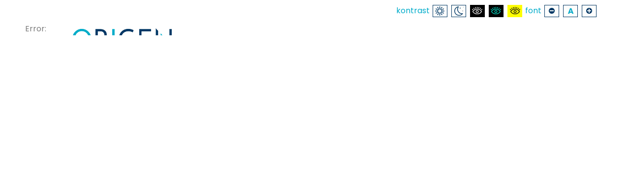

--- FILE ---
content_type: text/html; charset=UTF-8
request_url: https://origen.com.pl/oferta-pracy/?id=NTIzNDRfMF8yNzM2_2
body_size: 2584
content:
<!DOCTYPE html>
<html class="no-js" lang="pl-PL">
<head>
  <meta name="description" content="Origen &#8211; outsourcing pracy zdalnej - Budujemy zdalne zespoły pracowników. Zatrudniamy w systemie home office." />
  <meta charset="utf-8">
  <meta http-equiv="X-UA-Compatible" content="IE=edge">
  <meta name="viewport" content="width=device-width, initial-scale=1.0">
  
	<!-- This site is optimized with the Yoast SEO plugin v15.6.1 - https://yoast.com/wordpress/plugins/seo/ -->
	<title>Oferta pracy - Origen - outsourcing pracy zdalnej</title>
	<meta name="robots" content="index, follow, max-snippet:-1, max-image-preview:large, max-video-preview:-1" />
	<link rel="canonical" href="https://origen.com.pl/oferta-pracy/" />
	<meta property="og:locale" content="pl_PL" />
	<meta property="og:type" content="article" />
	<meta property="og:title" content="Oferta pracy - Origen - outsourcing pracy zdalnej" />
	<meta property="og:url" content="https://origen.com.pl/oferta-pracy/" />
	<meta property="og:site_name" content="Origen - outsourcing pracy zdalnej" />
	<meta name="twitter:card" content="summary_large_image" />
	<script type="application/ld+json" class="yoast-schema-graph">{"@context":"https://schema.org","@graph":[{"@type":"WebSite","@id":"https://origen.com.pl/#website","url":"https://origen.com.pl/","name":"Origen - outsourcing pracy zdalnej","description":"Budujemy zdalne zespo\u0142y pracownik\u00f3w. Zatrudniamy w systemie home office.","potentialAction":[{"@type":"SearchAction","target":"https://origen.com.pl/?s={search_term_string}","query-input":"required name=search_term_string"}],"inLanguage":"pl-PL"},{"@type":"WebPage","@id":"https://origen.com.pl/oferta-pracy/#webpage","url":"https://origen.com.pl/oferta-pracy/","name":"Oferta pracy - Origen - outsourcing pracy zdalnej","isPartOf":{"@id":"https://origen.com.pl/#website"},"datePublished":"2018-09-10T14:44:39+00:00","dateModified":"2018-09-10T14:44:39+00:00","inLanguage":"pl-PL","potentialAction":[{"@type":"ReadAction","target":["https://origen.com.pl/oferta-pracy/"]}]}]}</script>
	<!-- / Yoast SEO plugin. -->


<link rel='dns-prefetch' href='//cdnjs.cloudflare.com' />
<link rel='dns-prefetch' href='//use.fontawesome.com' />
<link rel='dns-prefetch' href='//s.w.org' />
<link rel="alternate" type="application/rss+xml" title="Origen - outsourcing pracy zdalnej &raquo; Kanał z wpisami" href="https://origen.com.pl/feed/" />
<link rel="alternate" type="application/rss+xml" title="Origen - outsourcing pracy zdalnej &raquo; Kanał z komentarzami" href="https://origen.com.pl/comments/feed/" />
<link rel='stylesheet' id='contact-form-7-css'  href='https://origen.com.pl/wp-content/plugins/contact-form-7/includes/css/styles.css?ver=5.3.2' type='text/css' media='all' />
<link rel='stylesheet' id='cookie-consent-style-css'  href='https://origen.com.pl/wp-content/plugins/uk-cookie-consent/assets/css/style.css?ver=5.6.16' type='text/css' media='all' />
<link rel='stylesheet' id='bootstrap-css-css'  href='https://cdnjs.cloudflare.com/ajax/libs/twitter-bootstrap/4.0.0/css/bootstrap.min.css?ver=4.0.0' type='text/css' media='all' />
<link rel='stylesheet' id='main-css-css'  href='https://origen.com.pl/wp-content/themes/origen/style.css' type='text/css' media='all' />
<link rel='stylesheet' id='main-awe-css'  href='https://use.fontawesome.com/releases/v5.3.1/css/all.css' type='text/css' media='all' />
<link rel='stylesheet' id='b4st-css-css'  href='https://origen.com.pl/wp-content/themes/origen/theme/css/b4st.css' type='text/css' media='all' />
<script type='text/javascript' src='https://origen.com.pl/wp-includes/js/jquery/jquery.min.js?ver=3.5.1' id='jquery-core-js'></script>
<script type='text/javascript' src='https://origen.com.pl/wp-includes/js/jquery/jquery-migrate.min.js?ver=3.3.2' id='jquery-migrate-js'></script>
<link rel="https://api.w.org/" href="https://origen.com.pl/wp-json/" /><link rel="alternate" type="application/json" href="https://origen.com.pl/wp-json/wp/v2/pages/65" /><link rel="EditURI" type="application/rsd+xml" title="RSD" href="https://origen.com.pl/xmlrpc.php?rsd" />
<link rel="wlwmanifest" type="application/wlwmanifest+xml" href="https://origen.com.pl/wp-includes/wlwmanifest.xml" /> 
<meta name="generator" content="WordPress 5.6.16" />
<link rel='shortlink' href='https://origen.com.pl/?p=65' />
<link rel="alternate" type="application/json+oembed" href="https://origen.com.pl/wp-json/oembed/1.0/embed?url=https%3A%2F%2Forigen.com.pl%2Foferta-pracy%2F" />
<link rel="alternate" type="text/xml+oembed" href="https://origen.com.pl/wp-json/oembed/1.0/embed?url=https%3A%2F%2Forigen.com.pl%2Foferta-pracy%2F&#038;format=xml" />
<style id="ctcc-css" type="text/css" media="screen">
				#catapult-cookie-bar {
					box-sizing: border-box;
					max-height: 0;
					opacity: 0;
					z-index: 99999;
					overflow: hidden;
					color: #ddd;
					position: fixed;
					left: 0;
					bottom: 0;
					width: 100%;
					background-color: #464646;
				}
				#catapult-cookie-bar a {
					color: #fff;
				}
				#catapult-cookie-bar .x_close span {
					background-color: ;
				}
				button#catapultCookie {
					background:;
					color: ;
					border: 0; padding: 6px 9px; border-radius: 3px;
				}
				#catapult-cookie-bar h3 {
					color: #ddd;
				}
				.has-cookie-bar #catapult-cookie-bar {
					opacity: 1;
					max-height: 999px;
					min-height: 30px;
				}</style><style type="text/css">.recentcomments a{display:inline !important;padding:0 !important;margin:0 !important;}</style>
 <link href="https://fonts.googleapis.com/css?family=Poppins:400,600,700,900&amp;subset=latin-ext" rel="stylesheet">

</head>

<body data-rsssl=1 class="page-template page-template-layouts page-template-oferta-single page-template-layoutsoferta-single-php page page-id-65">
<script async src="https://www.googletagmanager.com/gtag/js?id=UA-130124929-1"></script>
<script>
  window.dataLayer = window.dataLayer || [];
  function gtag(){dataLayer.push(arguments);}
  gtag('js', new Date());
  gtag('config', 'UA-130124929-1');
</script>


  
  <div id="all">

    <section class="kontrast  mt-0 pt-0">
      <div class="container-fluid text-right">
        kontrast 
        <img data-class="dzienny" class="zmien_kontrast" alt="Tryb dzienny" src="https://origen.com.pl/wp-content/themes/origen/img/kontrast/day.jpg">
        <img data-class="nocny" class="zmien_kontrast" alt="Tryb nocny" src="https://origen.com.pl/wp-content/themes/origen/img/kontrast/moon.jpg">
        <img data-class="bw" class="zmien_kontrast" alt="Wysoki kontrast czarno-biały" src="https://origen.com.pl/wp-content/themes/origen/img/kontrast/balck_white.jpg">
        <img data-class="bg" class="zmien_kontrast" alt="Wysoki kontrast czarno-zielony" src="https://origen.com.pl/wp-content/themes/origen/img/kontrast/black_green.jpg">
        <img data-class="by" class="zmien_kontrast" alt="Wysoki kontrast czarno-żółty" src="https://origen.com.pl/wp-content/themes/origen/img/kontrast/yellow_black.jpg">
        font
        <img data-get="minus" class="zmien_font" alt="pomniejsz font" src="https://origen.com.pl/wp-content/themes/origen/img/kontrast/smaller.jpg">
        <img data-get="reset" class="zmien_font" alt="zresetuj wielkość fontu" src="https://origen.com.pl/wp-content/themes/origen/img/kontrast/reset.jpg">
        <img data-get="plus" class="zmien_font" alt="powiększ font" src="https://origen.com.pl/wp-content/themes/origen/img/kontrast/bigger.jpg">
      </div> 
    </section>

  <section class="menu-main mt-0 pt-0">
   

   <div class="nav-menu">
        <div class="col-lg-12">
        <div class="container-fluid">
            <div class="row">
                <div class="col-md-12">
                    <nav class="navbar navbar-dark navbar-expand-lg">
                        <a class="navbar-brand" href="https://origen.com.pl/">
                  <img alt="Origen &#8211; outsourcing pracy zdalnej" src="https://origen.com.pl/wp-content/themes/origen/img/logo.png" class="img-fluid transition-all">
                        </a> 
                        

                        <div class="navbar-collapse hidden-sm hidden-md hidden-lg">
                         <ul id="menu-menu-1" class="navbar-nav ml-auto"><li  id="menu-item-16" class="menu-item menu-item-type-post_type menu-item-object-page nav-item nav-item-16"><a href="https://origen.com.pl/o-nas/" class="nav-link">O nas</a></li>
<li  id="menu-item-170" class="menu-item menu-item-type-post_type menu-item-object-page nav-item nav-item-170"><a href="https://origen.com.pl/oferty-pracy/" class="nav-link">Oferty pracy.</a></li>
<li  id="menu-item-17" class="menu-item menu-item-type-post_type menu-item-object-page nav-item nav-item-17"><a href="https://origen.com.pl/oferta-dla-firm/" class="nav-link">Oferta dla firm</a></li>
<li  id="menu-item-15" class="menu-item menu-item-type-post_type menu-item-object-page nav-item nav-item-15"><a href="https://origen.com.pl/kontakt/" class="nav-link">Kontakt</a></li>
</ul>                        </div>

                        <div class="trigger_menu">
                          <span><i class="fas fa-bars"></i></span>
                        </div>
                        <div class="white_menu">
                          <div class="close">zamknij <i class="fas fa-times"></i></div>
                          <div class="navbar-collapse" id="navbar">
                            <ul id="menu-menu-2" class=""><li  class="menu-item menu-item-type-post_type menu-item-object-page nav-item nav-item-16"><a href="https://origen.com.pl/o-nas/" class="nav-link">O nas</a></li>
<li  class="menu-item menu-item-type-post_type menu-item-object-page nav-item nav-item-170"><a href="https://origen.com.pl/oferty-pracy/" class="nav-link">Oferty pracy.</a></li>
<li  class="menu-item menu-item-type-post_type menu-item-object-page nav-item nav-item-17"><a href="https://origen.com.pl/oferta-dla-firm/" class="nav-link">Oferta dla firm</a></li>
<li  class="menu-item menu-item-type-post_type menu-item-object-page nav-item nav-item-15"><a href="https://origen.com.pl/kontakt/" class="nav-link">Kontakt</a></li>
</ul>
                            
                          </div>

                          
                        </div>
                    </nav>
                </div>
            </div>
           
        </div>
      </div>
    </div>



Error: Cannot create object

--- FILE ---
content_type: text/css
request_url: https://origen.com.pl/wp-content/themes/origen/style.css
body_size: 9153
content:
@import url(theme/css/owl.carousel.min.css);
.kolor1b {
	background-color: #e49b00 !important
}

.kolor2b {
	background-color: #00a7b2 !important
}

.kolor3b {
	background-color: #315ca0 !important
}

.kolor1c {
	color: #e49b00 !important
}

.kolor2c {
	color: #00a7b2 !important
}

.kolor3c {
	color: #315ca0 !important
}

.nice_info,
.hero:before,
.gradient,
.gradient-light,
.title h1:before {
	background-image: -moz-linear-gradient(135deg, #003867 0%, #01acca 100%);
	background-image: -webkit-linear-gradient(135deg, #003867 0%, #01acca 100%);
	background-image: -ms-linear-gradient(135deg, #003867 0%, #01acca 100%);
	background-image: linear-gradient(135deg, #003867 0%, #01acca 100%)
}

.title h1:after {
	background-image: -moz-linear-gradient(135deg, #003867 30%, #01acca 60%);
	background-image: -webkit-linear-gradient(135deg, #003867 30%, #01acca 60%);
	background-image: -ms-linear-gradient(135deg, #003867 30%, #01acca 60%);
	background-image: linear-gradient(135deg, #003867 30%, #01acca 60%)
}

.trigger_menu,
.white_menu,
.white_menu .dropdown-menu,
.single-przyklad,
.single-przyklad h3 span img,
.comm .owl-dot span,
.ikonki .from-left:nth-child(1),
.ikonki .from-left:nth-child(2),
.ikonki .from-left:nth-child(4),
.ikonki .from-left:nth-child(3),
.kompetencje .single,
.wpierajace ul li a,
.filtry .filtr .circle,
.filtry .filtr .circle:before,
.oferty a,
.footer-top .mapka,
.popup-overlay,
.popup-overlay .popup {
	-webkit-transition: all .4s ease-in-out;
	-moz-transition: all .4s ease-in-out;
	-o-transition: all .4s ease-in-out;
	transition: all .4s ease-in-out
}

a {
	text-decoration: none
}

a:hover {
	text-decoration: none
}
.oferty h4 span.main_title {
	color: #003867;
	font-weight: 900;
}
.primary {
	color: #003867
}

.second {
	color: #01acca
}

.centertop {
	position: absolute;
	top: 50%;
	-ms-transform: translateY(-50%);
	-webkit-transform: translateY(-50%);
	transform: translateY(-50%)
}

.smooth-bg {
	background-color: #e5edf3
}

.half-bg {
	background-color: #efefef
}

.black-bg {
	background-color: #003867;
	color: #e5edf3
}

.dark-bg {
	background-color: #01acca;
	color: #e5edf3
}

.light-border {
	border: 5px solid #e5edf3
}

.border40 {
	border-radius: 40px
}

.shadow {
	box-shadow: 0 0 20px #e5edf3
}

.font14 {
	font-size: 14px
}

.font20 {
	font-size: 20px
}

.font24 {
	font-size: 24px
}

.font30 {
	font-size: 30px
}

.font60 {
	font-size: 60px
}

.line-normal {
	line-height: normal
}

.light {
	color: #bac0ce;
	font-weight: 100
}

.padding50 {
	padding: 50px
}

.padding50 {
	padding: 100px
}

.nice_info {
	padding: 5px 10px;
	color: #fff;
	border-radius: 20px
}

.border-alek {
	border: 1px solid #003867;
	padding: 10px 20px;
	border-radius: 30px
}

.padding100 {
	padding: 100px
}

.paddingtop50 {
	padding: 50px 50px 0
}

.pb70 {
	padding-bottom: 70px
}

.mb70 {
	margin-bottom: 70px
}

.smaller {
	font-size: 10px
}

.medium {
	font-size: 14px
}

section {
	padding: 70px 0 0
}

.center-top {
	position: absolute;
	top: 50%;
	transform: translateY(-50%)
}

.center-left {
	position: absolute;
	left: 50%;
	transform: translateX(-50%)
}

.light-bg {
	background-color: #e5edf3;
	width: 100%
}

.bold {
	font-weight: bold
}

#all {
	overflow: hidden;
	padding: 0 4%
}

body {
	font-family: 'Poppins', sans-serif;
	overflow-x: hidden;
	font-size: 16px;
	line-height: 1.7;
	color: #7b7b7b
}

html {
	margin-top: 0px !important
}

h1,
h2,
h3 {
	font-family: 'Rajdhani', sans-serif
}

h2,
.h2 {
	font-size: 45px;
	color: #003867;
	margin-bottom: 70px;
	font-weight: bold
}

h2 span,
.h2 span {
	font-weight: 400;
	color: #7b7b7b
}

h2.bold span,
.h2.bold span {
	font-weight: 500;
	color: #7b7b7b
}

h2 span,
.h2 span {
	display: block;
	margin-top: 15px;
	font-size: 1rem
}

.small,
small {
	color: #01acca;
	font-size: 2rem;
	font-weight: 400
}

.btn-1 {
	background-color: #003867;
	color: #fff;
	padding: 15px 35px;
	text-transform: uppercase;
	font-weight: 600;
	border: 1px solid transparent
}

.glowna {
	display: none;
}

.glowna:nth-child(4),
.glowna:nth-child(2),
.glowna:nth-child(3) {
	display: block;
}

.btn-1.light {
	border: 1px solid #003867;
	background-color: #fff;
	color: #003867
}

.btn-1:hover {
	border: 1px solid #003867;
	background-color: #fff;
	color: #003867
}

.przykladowe h2 {
	font-size: 45px;
    color: #003867;
    margin-bottom: 70px;
    font-weight: bold;
    position: relative;
    z-index: 2;
    text-shadow: 2px 4px 3px #fff;
}

.btn-2 {
	background-color: #01acca;
	color: #003867;
	padding: 15px 35px;
	text-transform: uppercase;
	font-weight: 600;
	border: 1px solid transparent
}

.btn-2.light {
	border: 1px solid #01acca;
	background-color: #fff;
	color: #01acca
}

.btn-2.arrow {
	padding-right: 60px;
	background-image: url(img/arrow_dark.png);
	background-position: center right 20px;
	background-repeat: no-repeat
}

.btn-2:hover {
	border: 1px solid #01acca;
	background-color: #fff;
	color: #01acca
}

header {
	font-size: 24px;
	position: relative
}

header .text-white {
	font-weight: 300
}

header .btn-second {
	display: table
}

header h1 {
	font-size: 70px;
	line-height: 150%;
	font-weight: bold
}

header h1 .smaller {
	font-size: 19px
}

header .item {
	background-size: cover;
	background-position: center;
	background-repeat: no-repeat;
	height: 70vh;
	position: relative
}

header.on .item img {
	margin-right: 100px;
	right: 100px
}

.comm .single-full-comm:nth-child(2n+1) {
	background-color: #f5f5f5;
}

.comm .single-full-comm img {
    border: 10px solid #f5f5f5;
}

.duplicates {
	    font-size: 10px;
    line-height: 11px;
}
.kontrast {
	color: #01acca
}

.kontrast img {
	margin: 10px 2px
}

.kontrast .zmien_kontrast {
	cursor: pointer
}

.menu-main {
	position: relative
}

.menu-main .haslo .btn-1,
.menu-main .haslo .btn-2 {
	margin: 0 30px
}

.menu-main .haslo h1 {
	font-size: 60px;
	color: #fff;
	font-weight: 900;
	margin-bottom: 50px
}

.menu-main .center-top {
	width: 50%
}

.menu-main .single-slide {
	height: 90vh;
	background-image: url(img/main.jpg);
	background-size: contain;
	background-position: right;
	background-repeat: no-repeat;
	position: relative
}

.menu-main .single-slide.other {
	height: auto;
	padding: 20vh 0 50px
}



.menu-main .single-slide.fullik {
	height: auto;
	padding: 20vh 0 150px;
	background-size: cover;
	background-position: center;
	background-repeat: no-repeat;
}

.menu-main .single-slide.fullik.top-pos {
	background-position: top;
}

.menu-main .single-slide.other h2,
.menu-main .single-slide.other h1 {
	position: relative;
	color: #fff;
	    text-shadow: 1px 1px #02acc9;
}

.menu-main .single-slide.other:before {
	background-color: rgba(0, 56, 103, 0.7)
}

.menu-main .single-slide.cien:before {
	content: '';
	width: 100%;
	height: 100%;
	position: absolute;
	background-color: rgba(113, 113, 113, 0.3);
	top: 0;
	left: 0
}

.nav-menu {
	position: absolute;
	top: 0;
	width: 100%;
	z-index: 2;
	left: 0
}

.nav-menu .navbar-dark .navbar-brand {
	background-color: #fff;
	padding: 15px 50px;
	top: -10px;
	position: relative
}

.nav-menu .navbar-dark .navbar-nav li.active .nav-link {
	color: #fff
}

.nav-menu .navbar-dark .navbar-nav .nav-link {
	color: #ffffff;
	margin-left: 50px;
	text-transform: uppercase;
	font-weight: 600;
	letter-spacing: 2px
}

.nav-menu .navbar-dark .navbar-nav .nav-link:hover {
	color: #003867
}

.nav-menu .dark {
	display: none
}

.nav-menu.sticked {
	background-color: #fff;
	box-shadow: 0 0 4px #ddd;
	position: fixed
}

.nav-menu.sticked .navbar-dark {
	padding: 0
}

.nav-menu.sticked .navbar-dark .navbar-brand {
	top: 0px;
	padding: 10px 10px
}

.nav-menu.sticked .navbar-dark .navbar-nav li.active .nav-link {
	color: #003867
}

.nav-menu.sticked .navbar-dark .navbar-nav .nav-link {
	color: #01acca
}

.nav-menu.sticked .navbar-dark .navbar-nav .nav-link:hover {
	color: #003867
}

.nav-menu.sticked .dark {
	display: block
}

.nav-menu.sticked .light {
	display: none
}

.wpcf7-acceptance {
	font-size: 12px;
}

.trigger_menu {
	position: absolute;
	right: 0px;
	top: 50px;
	z-index: 5;
	color: #fff;
	padding-right: 70px;
	cursor: pointer;
	opacity: 1
}

.trigger_menu.on {
	opacity: 0;
	z-index: 1
}

.trigger_menu span {
	position: absolute;
	top: -25px;
	right: 0px;
	background-color: #003867;
	font-size: 15px;
	border-radius: 0%;
	height: 50px;
	text-align: center;
	width: 50px;
	line-height: 50px
}

.trigger_menu span:hover {
	color: #003867;
	background-color: #fff
}

.nav-menu.on {
	overflow-x: unset
}

.white_menu {
	position: fixed;
	background: #fff;
	right: 0;
	top: 30px;
	border-radius: 20px;
	padding: 50px 30px 20px;
	z-index: 4;
	right: -100%;
	width: 100%;
	height: 100%;
	top: 0;
	opacity: 0
}

.white_menu .dropdown-menu {
	position: static;
	border: 0px;
	padding-left: 40px;
	max-height: 0px;
	overflow: hidden;
	display: block
}

.white_menu .dropdown-menu.show {
	max-height: 600px;
	display: unset
}

.white_menu .dropdown-menu .dropdown-item {
	padding: 2px 0px;
	width: auto
}

.white_menu .dropdown-menu li {
	list-style: disc outside none;
	display: list-item
}

.white_menu .dropdown-menu li a:hover {
	font-weight: bold
}

.white_menu.on {
	right: 0%;
	opacity: 1
}

.white_menu .close {
	position: absolute;
	top: 15px;
	right: 15px;
	color: #01acca;
	font-size: 15px
}

.white_menu .close svg {
	font-size: 19px
}

.white_menu ul {
	padding: 0;
	margin: 0
}

.white_menu ul li {
	display: table
}

.white_menu>.navbar-collapse>ul>li a {
	font-size: 15px;
	color: #01acca;
	font-weight: bold;
	text-transform: lowercase;
	position: relative;
	z-index: 2
}

.white_menu>.navbar-collapse>ul>li a:hover {
	font-weight: 500
}

.white_menu>.navbar-collapse>ul>li a:hover:before {
	content: '';
	z-index: -1;
	width: 110%;
	height: 40%;
	position: absolute;
	top: 50%;
	border-radius: 5px;
	left: -5%;
	background-color: #003867
}

.przykladowe {
	position: relative;
	padding-bottom: 50px
}

.przykladowe .to_left {
	margin-left: -8%;
	width: 50%;
	position: absolute;
	bottom: 0
}

.dawcywnika h3 {
	color: #fff;
	bottom: 0px;
	position: absolute;
	width: 100%;
	padding: 30px;
	font-weight: bold;
	font-size: 40px
}

.dawcywnika h3 img {
	float: right;
	position: absolute;
	top: 50%;
	right: 30px;
	transform: translateY(-50%)
}

.dawcywnika .pracownika-single {
	padding-bottom: 60%;
	display: block;
	background-image: url(img/pracownika.jpg);
	background-size: cover;
	position: relative;
	background-position: center
}

.dawcywnika .pracownika-single:hover {
	opacity: 0.9
}

.dawcywnika .pracownika-single.pracodawcy {
	background-image: url(img/pracodawcy.jpg)
}

.social-icon {
	text-align: center;
	width: 100%;
	bottom: -40px;
	position: relative
}

.social-icon .icons {
	margin-top: 10px
}

.social-icon .icons>div {
	display: inline-block;
	background-color: #003867;
	color: #fff;
	padding: 15px;
	border-radius: 100%;
	height: 50px;
	width: 50px;
	position: relative;
	margin: 0 5px
}

.social-icon .icons a {
	color: #fff
}

.przykladowe .row {
	margin-right: -5px;
	margin-left: -5px
}

.przykladowe .col-lg-3 {
	padding-right: 5px;
	padding-left: 5px
}

.single-przyklad {
	background-color: #01acca;
	color: #003867;
    padding: 30px 15px;
	text-align: center;
	height: 100%;
	display: flex;
	align-items: center;
	justify-content: center
}

.single-przyklad:hover {
	background-color: #003867;
	box-shadow: 0 0 10px #ddd;
	color: #01acca
}

.single-przyklad:hover span {
	color: #01acca
}

.single-przyklad:hover span img {
	margin-left: 15px
}

.single-przyklad h3 {
	font-weight: 600;
	font-size: 1.40rem;
}

.single-przyklad h3 span {
	color: #fff;
	display: block;
	font-size: 70%;
	text-transform: uppercase;
	font-size: 50%;
	margin-top: 10px
}

.single-przyklad h3 span img {
	max-width: 40px;
	margin-left: 10px
}

.comm {
	margin-top: -150px;
	padding-bottom: 50px;
	margin-bottom: 50px;
	border-bottom: 1px solid #ddd
}

.comm .owl-dots {
	position: absolute;
	bottom: -10px;
	z-index: 999;
	left: 50%;
	-ms-transform: translateX(-50%);
	-webkit-transform: translateX(-50%);
	transform: translateX(-50%)
}

.comm .owl-dot {
	background-color: #003867;
	border-radius: 10px;
	position: relative;
	font-size: 30px;
	color: #01acca;
	outline: none
}

.comm .owl-dot.active span {
	width: 40px;
	background-color: #003867;
	border-radius: 10px
}

.comm .owl-dot span {
	width: 20px;
	height: 20px;
	margin: 5px;
	background-color: #01acca;
	display: inline-block;
	border-radius: 100%
}

.comm .single-comm {
	background-color: #fff;
	padding: 30px;
	line-height: normal
}

.comm .single-comm h4 {
	color: #003867;
	font-size: 18px
}

.comm .single-comm h4 span {
	display: block;
	margin-top: 10px;
	font-size: 90%;
	color: #cdcdcd
}

.comm .single-comm img {
	border-radius: 100%;
	margin: 30px 0
}

.klienci .light-bg {
	padding: 100px 0 200px
}

.klienci .single-partner {
	padding-bottom: 100%;
	display: block;
	background-size: cover;
	background-position: center
}

.ikonki {
	padding: 50px 0;
	text-align: center
}

.ikonki .single-box {
	border: 6px solid #f7f8fa;
	box-shadow: 0px 0px 1px 1px #dddddd;
	padding: 30px;
	border-radius: 5px;
	height: 100%
}

.ikonki .single-box>img {
	margin-top: -150px
}

.ikonki .single-box span {
	display: block
}

.ikonki .single-box span.light {
	color: #bac0ce;
	font-weight: 100
}

.ikonki h3 {
	font-size: 32px;
	font-weight: bold;
	color: #003867
}

.ikonki.on .from-left:nth-child(1),
.ikonki.on .from-left:nth-child(2),
.ikonki.on .from-left:nth-child(3),
.ikonki.on .from-left:nth-child(4) {
	transform: translateX(0%);
	opacity: 1
}

.ikonki .from-left:nth-child(1),
.ikonki .from-left:nth-child(2) {
	-ms-transform: translateX(-50%);
	-webkit-transform: translateX(-50%);
	transform: translateX(-50%);
	opacity: 0
}

.ikonki .from-left:nth-child(4),
.ikonki .from-left:nth-child(3) {
	transform: translateX(50%);
	opacity: 0
}

.ikonki span {
	font-size: 20px;
	color: #01acca;
	font-weight: bold;
	line-height: 22px
}

.ikonki span p {
	margin-bottom: 0px
}

.ikonki span.font90 {
	font-size: 90%
}

.komentarze {
	padding: 50px 0
}

#slider-comments {
	padding: 50px 0;
	text-align: center;
	font-size: 18px;
	color: #01acca
}

#slider-comments .owl-dots {
	position: absolute;
	bottom: -10px;
	z-index: 999;
	left: 50%;
	-ms-transform: translateX(-50%);
	-webkit-transform: translateX(-50%);
	transform: translateX(-50%);
	width: 100%;
	counter-reset: dots
}

#slider-comments .owl-dot {
	width: 10%;
	height: 15px;
	margin: 0 3%;
	background-color: #003867;
	border-radius: 10px;
	position: relative;
	font-size: 30px;
	color: #01acca;
	outline: none
}

#slider-comments .owl-dot:hover {
	opacity: 0.7
}

#slider-comments .owl-dot:after {
	counter-increment: dots;
	content: "0" counter(dots);
	z-index: 2;
	font-weight: bold;
	top: -15px;
	position: absolute;
	left: 50%;
	-ms-transform: translateX(-50%);
	-webkit-transform: translateX(-50%);
	transform: translateX(-50%)
}

#slider-comments .owl-dot:before {
	width: 0%;
	height: 100%;
	content: '';
	top: 0;
	position: absolute;
	left: 0;
	background-color: #003867;
	border-radius: 10px
}

#slider-comments .owl-dot.active {
	position: relative
}

#slider-comments .owl-dot.active:before {
	width: 100%;
	-webkit-transition: all 5s ease-in-out;
	-moz-transition: all 5s ease-in-out;
	-o-transition: all 5s ease-in-out;
	transition: all 5s ease-in-out
}

#slider-comments .owl-item {
	padding: 0 300px
}

#slider-comments .owl-item span {
	font-weight: bold;
	display: block;
	margin-top: 40px
}

.zarzadzanie h4 {
	word-spacing: 9999px;
	font-size: 22px;
	font-weight: bold;
	margin-bottom: 20px
}

.zarzadzanie h3 {
	font-weight: bold;
	font-size: 30px;
	margin-bottom: 40px
}

.zarzadzanie h3.kolor1 span {
	border-color: #e49b00
}

.zarzadzanie h3.kolor1 span:before {
	background-color: #e49b00
}

.zarzadzanie h3.kolor2 span {
	border-color: #00a7b2
}

.zarzadzanie h3.kolor2 span:before {
	background-color: #00a7b2
}

.zarzadzanie h3.kolor3 span {
	border-color: #315ca0
}

.zarzadzanie h3.kolor3 span:before {
	background-color: #315ca0
}

.zarzadzanie h3 span {
	position: relative;
	border: 2px solid #ddd;
	padding: 5px 20px 5px 60px;
	border-radius: 31px
}

.zarzadzanie h3 span:before {
	content: '';
	width: 40px;
	height: 50px;
	position: absolute;
	background-color: #ddd;
	left: 5px;
	height: calc(100% - 10px);
	top: 5px;
	border-radius: 100%
}

.zarzadzanie .light-bg {
	border-radius: 40px;
	margin-top: -100px;
	z-index: 3;
	position: relative;
	padding: 100px
}

.zarzadzanie .owl-carousel .owl-item img {
	width: auto;
	margin-bottom: 50px
}

.kompetencje .owl-carousel.kolor1 .owl-nav button.owl-next,
.kompetencje .owl-carousel.kolor1 .owl-nav button.owl-prev {
	background-color: #e49b00;
	color: #fff;
	background: #e49b00;
	background: -moz-linear-gradient(top, #e49b00 0%, #fff 100%);
	background: -webkit-linear-gradient(top, #e49b00 0%, #fff 100%);
	background: linear-gradient(to bottom, #e49b00 0%, #fff 100%);
	filter: progid:DXImageTransform.Microsoft.gradient( startColorstr='$kolor1', endColorstr='#ffffff', GradientType=0)
}

.kompetencje .owl-carousel.kolor2 .owl-nav button.owl-next,
.kompetencje .owl-carousel.kolor2 .owl-nav button.owl-prev {
	background-color: #00a7b2;
	color: #fff;
	background: #00a7b2;
	background: -moz-linear-gradient(top, #00a7b2 0%, #fff 100%);
	background: -webkit-linear-gradient(top, #00a7b2 0%, #fff 100%);
	background: linear-gradient(to bottom, #00a7b2 0%, #fff 100%);
	filter: progid:DXImageTransform.Microsoft.gradient( startColorstr='$kolor2', endColorstr='#ffffff', GradientType=0)
}

.kompetencje .owl-carousel.kolor3 .owl-nav button.owl-next,
.kompetencje .owl-carousel.kolor3 .owl-nav button.owl-prev {
	background-color: #315ca0;
	color: #fff;
	background: #315ca0;
	background: -moz-linear-gradient(top, #315ca0 0%, #fff 100%);
	background: -webkit-linear-gradient(top, #315ca0 0%, #fff 100%);
	background: linear-gradient(to bottom, #315ca0 0%, #fff 100%);
	filter: progid:DXImageTransform.Microsoft.gradient( startColorstr='$kolor3', endColorstr='#ffffff', GradientType=0)
}

.kompetencje .owl-carousel .owl-nav button.owl-next,
.kompetencje .owl-carousel .owl-nav button.owl-prev {
	position: absolute;
	top: 50%;
	background-color: #ddd;
	line-height: 0;
	padding: 30px 10px 30px 10px !important;
	border-radius: 0 50px 50px 0;
	transform: translateY(-50%);
	outline: none
}

.kompetencje .owl-carousel .owl-nav button.owl-next span,
.kompetencje .owl-carousel .owl-nav button.owl-prev span {
	font-size: 40px;
	line-height: 0;
	font-weight: bold
}

.kompetencje .owl-carousel .owl-nav button.owl-prev {
	left: -30px;
	padding: 30px 10px 30px 10px !important;
	border-radius: 50px 0px 0px 50px
}

.kompetencje .owl-carousel .owl-nav button.owl-next {
	right: -30px
}

.kompetencje .kompetencja .owl-stage-outer {
	padding: 10px 0px
}

.kompetencje .btn-second {
	display: table;
	margin: 30px auto 0
}

.kompetencje .btn-second:before {
	content: '. . .';
	background-color: transparent;
	bottom: 0;
	left: 100%;
	top: -10px;
	width: 40px;
	font-weight: bold;
	font-size: 26px
}

.kompetencje.extra h3 {
	font-size: 18px;
	padding: 30px 0 30px;
	font-weight: bold
}

.kompetencje.extra h3:before {
	content: ''
}

.kompetencje h3 {
	font-size: 26px;
	line-height: 1;
	font-weight: 600;
	color: #003867;
	padding: 10px 0 30px;
	margin-bottom: 30px;
	position: relative;
	text-transform: uppercase
}

.kompetencje h3.kolor1:before {
	background-color: #e49b00
}

.kompetencje h3.kolor2:before {
	background-color: #00a7b2
}

.kompetencje h3.kolor3:before {
	background-color: #315ca0
}

.kompetencje h3:before {
	content: '';
	width: 70%;
	height: 5px;
	background-color: #e9edf6;
	position: absolute;
	left: 50%;
	border-radius: 0;
	z-index: -1;
	top: 100%;
	transform: translate(-50%, -50%)
}

.kompetencje .col-3 {
	padding-right: 5px;
	padding-left: 5px;
	margin-bottom: 10px
}

.kompetencje .single {
	border: 5px solid #e5edf3;
	border-radius: 40px;
	padding: 30px;
	height: 100%;
	top: 0px;
	z-index: 1
}

.kompetencje .single.carda {
	background-color: #fff;
	color: #000;
	border: 5px solid transparent
}

.kompetencje .single.carda h3 {
	font-size: 30px;
	padding: 30px 0 0px
}

.kompetencje .single.carda h3:before {
	content: none
}

.kompetencje .single:hover {
	background-color: #fff;
	border: 5px solid transparent;
	box-shadow: 0 0 20px #cdcdcd;
	position: relative;
	z-index: 2
}

.wpierajace .dark-bg {
	width: 100%;
	overflow: hidden
}

.wpierajace .czas_szkol {
	font-size: 12px;
	background-color: #e9edf6;
	padding: 5px;
	font-weight: bold
}

.wpierajace .czas_szkol i {
	margin-right: 10px
}

.wpierajace .nav-tabs {
	border-bottom: 0px solid #dee2e6;
	width: 100%
}

.wpierajace .nav-tabs li:nth-child(1) {
	overflow: hidden
}

.wpierajace .nav-tabs li:nth-last-child(1) {
	overflow: hidden
}

.wpierajace .tab-content img {
	border-radius: 40px
}

.wpierajace .tab-content.border40 {
	border-radius: 0 40px 40px 40px
}

.wpierajace.oferta .btn-first {
	padding: 10px 15px;
	border-radius: 5px;
	display: table
}

.wpierajace.oferta .tab-content .tab-pane {
	padding: 25px 0;
	background-color: transparent !important
}

.wpierajace.oferta .tab-content .kolor1 {
	background-color: #e49b00
}

.wpierajace.oferta .tab-content .kolor2 {
	background-color: #00a7b2
}

.wpierajace.oferta .tab-content .kolor3 {
	background-color: #315ca0
}

.wpierajace.oferta .tab-content.border40 {
	border-radius: 0 0 40px 40px
}

.wpierajace.oferta .filtry h6 {
	font-weight: bold;
	text-transform: uppercase;
	color: #000000;
	margin-bottom: 15px
}

.wpierajace.oferta .tagi-szkolenia span {
	margin-right: 10px;
	background-color: #003867;
	color: #fff;
	padding: 5px 15px;
	font-size: 12px
}

.wpierajace.oferta .tagi-szkolenia span.rodzaj {
	background-color: #ffffff;
	color: #003867
}

.wpierajace.oferta .tagi-szkolenia span.miasto {
	background-color: #01acca;
	color: #ffffff
}

.wpierajace.oferta .single {
	border: 2px solid #000000;
	padding: 30px;
	margin-bottom: 15px;
	background-color: #ffffff;
	border-radius: 0px
}

.wpierajace.oferta .single h3 a {
	color: #000;
	font-weight: bold
}

.wpierajace.oferta ul li {
	float: left;
	width: 33.3333%
}

.wpierajace.oferta ul li a {
	background-color: #01acca;
	color: #e5edf3
}

.wpierajace.oferta ul li a:hover {
	background-color: #cdcdcd;
	color: #01acca
}

.wpierajace.oferta ul li.active.kolor1 a {
	background-color: #e49b00;
	color: #fff
}

.wpierajace.oferta ul li.active.kolor2 a {
	background-color: #00a7b2;
	color: #fff
}

.wpierajace.oferta ul li.active.kolor3 a {
	background-color: #315ca0;
	color: #fff
}

.wpierajace.oferta ul li.active a {
	background-color: #01acca;
	color: #e5edf3
}

.wpierajace ul li {
	
}

.wpierajace ul li.active a {
	background-color: #e5edf3;
	color: #01acca
}

.wpierajace ul li a {
	padding: 20px 10px;
	font-size: 24px;
	float: left;
	width: 100%;
	text-align: center;
	background-color: #01acca;
	color: #e5edf3;
	font-weight: bold;
	ont-weight: bold;
	border-right: 2px solid #fff
}

.wpierajace ul li a:hover,
.wpierajace ul li a .active {
	background-color: #e5edf3;
	color: #01acca
}

.oferta-single {
	padding-bottom: 50px
}

.oferta-single .data {
	background-color: #003867;
	color: #fff;
	padding: 2px 20px;
	border-radius: 10px
}

.oferta-single .podsumowanie {
	background-color: #e5edf3;
	padding: 30px;
	border-radius: 10px
}

.oferta-single .podsumowanie .btn-2 {
	width: 100%
}

.oferta-single .opis strong {
	font-size: 20px;
	color: #003867
}

.oferta-single h1 span {
	display: block
}

.wdacie {
	display: none !important
}

.filtry .single-filtr {
	background-color: #fff;
	padding: 30px;
	box-shadow: 0 0 5px #dddddd;
	float: left;
	width: 100%;
	margin-bottom: 15px
}

.filtry input[type="date"] {
	margin-bottom: 15px;
	width: 100%;
	padding: 10px;
	background-color: #e5edf3;
	border: 0px
}

.filtry input[type="date"].start-date {
	margin-bottom: 15px
}

.filtry .filtr {
	cursor: pointer;
	background-color: #fff;
	padding: 5px;
	border-radius: 20px;
	margin-bottom: 5px;
	font-size: 14px
}

.filtry .filtr.on .circle {
	border: 2px solid #003867
}

.filtry .filtr.on .circle:before {
	background-color: #003867;
	left: 50%
}

.filtry .filtr .circle {
	width: 50px;
	height: 25px;
	display: inline-block;
	border-radius: 25px;
	border: 2px solid #cdcdcd;
	position: relative;
	overflow: hidden;
	float: left;
	margin-right: 10px
}

.filtry .filtr .circle:before {
	content: '';
	width: 50%;
	height: 100%;
	border-radius: 25px;
	background-color: #cdcdcd;
	left: 0;
	top: 0;
	position: absolute
}

.liczby .from-left {
	line-height: 1.2
}

.liczby a {
	padding: 30px 100px;
	font-size: 26px;
	margin: 0 20px
}

.liczby h3 {
	    font-size: 30px;
	color: #003867;
	font-weight: bold
}

span.wpcf7-not-valid-tip {
    color: #f00;
    font-size: 10px;
    font-weight: normal;
    display: table;
    width: 100%;
}

.liczby span {
	color: #01acca
}

.liczby .single {
	border-radius: 40px;
	padding: 30px;
	height: 100%
}

.opinie {
	line-height: 1.5
}

.opinie a {
	padding: 30px 100px;
	font-size: 26px;
	margin: 0 20px
}

.opinie h3 {
	font-size: 100px;
	color: #003867;
	font-weight: bold
}

.opinie h3 span {
	color: #e5edf3
}

.opinie .photo-comment {
	padding-bottom: 100%;
	border-radius: 100%;
	display: block;
	background-size: cover;
	background-position: center
}

.opinie .single .show_movie {
	position: relative;
	cursor: pointer;
	background-color: #fff;
	box-shadow: 0 0 10px #ddd;
	padding: 10px;
	text-align: center;
	border-radius: 15px
}

.opinie .single .show_movie:hover {
	box-shadow: 0 0 5px #ddd
}

.opinie .single .show_movie i {
	position: static
}

.opinie .movie {
	display: none;
	background-color: #fff;
	padding: 20px;
	box-shadow: 0 0 20px #ddd
}

.opinie .movie i {
	float: right;
	font-size: 40px;
	cursor: pointer
}

.opinie .movie.on {
	position: fixed;
	top: 50%;
	left: 50%;
	transform: translate(-50%, -50%);
	z-index: 9999;
	display: block
}

.opinie .single {
	border: 5px solid #e5edf3;
	border-radius: 40px 40px 40px 0;
	padding: 50px;
	font-style: italic;
	position: relative
}

.opinie .single i {
	position: absolute;
	z-index: 2;
	top: calc(100% - 5px);
	left: 0
}

.oferty .logo-firmy {
	    padding-bottom: 40%;
    background-size: 80%;
    width: 60%;
    background-position: center;
    background-repeat: no-repeat;
    left: 20%;
    top: -50px;
    position: relative;
    background-color: #fff;
    box-shadow: 0 0 20px #e5edf3;
}

.oferty .single-oferta {
	background-color: #e5edf3;
	float: left;
	width: 100%;
	height: 100%;
}
.single-oferta {
	cursor: pointer;
}
.oferty .single-oferta:hover {
	box-shadow: 0 0 20px #e5edf3
}

.oferty .single-oferta:hover .logo-firmy {
	box-shadow: 0 0 20px #e5edf3
}

.oferty .offer {
	margin-bottom: 70px
}

.oferty .details {
	padding: 0 20px 20px;
	color: #01acca;
	font-weight: 600;
	text-transform: uppercase
}

.oferty a {
	color: #003867;
	padding-right: 100px;
	background-image: url(img/arrow_double_dark.png);
	background-position: right 20px center;
	background-repeat: no-repeat
}

.oferty a:hover {
	background-position: right 0px center
}

.oferty h4 {
	padding: 20px 0;
	font-weight: bold;
	color: #003867;
	border-bottom: 1px solid #ddd;
	margin: 0 0px 20px;
	text-transform: initial
}

.oferty h4 span {
	font-size: 70%;
	color: #01acca;
	font-weight: 600;
	display: block;
	text-transform: uppercase
}

.aktualnosci {
	position: relative;
	padding-bottom: 120px
}

.aktualnosci.blog:before {
	content: none
}

.aktualnosci:before {
	content: '';
	background-color: #01acca;
	height: 50%;
	width: 100%;
	top: 25%;
	position: absolute;
	z-index: -1
}

.aktualnosci .padding20 {
	padding: 20px
}

.aktualnosci .owl-carousel .owl-nav button {
	position: absolute;
	z-index: 2;
	font-size: 40px;
	color: #fff;
	display: block;
	line-height: 0;
	outline: none
}

.aktualnosci .owl-carousel .owl-nav button.owl-next {
	right: -140px;
	top: calc( 50% - 50px);
	text-shadow: 2px 2px #003867
}

.aktualnosci .owl-carousel .owl-nav button.owl-prev {
	right: -120px;
	top: calc( 54% - 50px)
}

.aktualnosci .single-photo {
	padding-bottom: 80%;
	border-radius: 40px;
	margin-bottom: -30px;
	background-size: cover;
	position: relative;
	z-index: 2
}

.aktualnosci .single {
	background-color: #fff;
	border: 5px solid #e5edf3;
	border-radius: 40px
}

.termin-opcje {
	background-color: #c51321;
	color: #fff;
	height: 100%
}

.termin-opcje li {
	display: inline-block;
	margin: 1% 0;
	padding: 10px;
	width: 100%;
	color: #fff;
	font-weight: bold
}

.termin-opcje h2 {
	color: #fff
}

#terminy_slider .owl-stage-outer {
	padding: 25px 0
}

#terminy_slider .single-termin:hover {
	background-color: #fff;
	box-shadow: 0 0 20px #cdcdcd;
	position: relative;
	top: -20px;
	padding: 20px 0;
	margin-bottom: -40px;
	border-radius: 40px
}

.terminy h3 {
	height: 60px
}

.terminy .single-termin ul {
	list-style-type: none;
	width: 80%;
	margin: 0 auto
}

.terminy .single-termin ul li {
	border-bottom: 1px solid #e5edf3;
	padding: 5px 0;
	font-weight: 300
}

.terminy .single-termin:hover,
.terminy.polecany {
	background-color: #fff;
	box-shadow: 0 0 20px #cdcdcd;
	position: relative;
	top: -50px;
	padding: 50px 0;
	margin-bottom: -100px;
	border-radius: 40px
}

.terminy .single-termin:hover .btn-first,
.terminy.polecany .btn-first {
	box-shadow: 0 0 20px #cdcdcd
}

.terminy .btn-first {
	display: table;
	line-height: normal;
	padding: 10px 20px;
	margin: 15px auto;
	text-align: center
}

.fast-contact .btn-third {
	position: relative;
	z-index: 2
}

.contact {
	color: #003867;
	background-image: url(img/map_kontakt.png);
	background-repeat: no-repeat;
	background-position: top right
}

.contact input,
.contact textarea {
	border: 0px;
	margin-bottom: 0px;
	padding: 5px;
	width: 100%;
	margin-top: 0px;
	border-bottom: 1px solid #e5edf3;
	text-transform: uppercase;
	background-color: transparent
}

.contact i {
	color: #01acca;
	font-size: 30px;
	margin-top: -10px
}

.contact .mapa iframe {
	width: 100%
}

.contact .wpcf7-form .btn-primary {
	display: block;
    width: 100%;
    font-weight: bold;
    padding: 20px 0;
    color: #ffffff;
    border: none;
    background-color: #01acca;
}

.wpcf7-acceptance input {
	width: 15px;
    height: 15px;
    margin: 0 10px 10px 0px;
}

.program .single h4 {
	font-weight: bold;
	color: #003867
}

.footer-top {
	padding-top: 50px
}

.footer-top input[type="submit"] {
	float: right;
	margin-bottom: 50px
}

.footer-top h4 span {
	display: block;
	margin-top: 40px;
	font-weight: 400;
	font-size: 80%
}

.footer-top .mapka {
	float: right
}

.footer-top .form-control {
	padding: 15px;
	border-radius: 0;
	max-height: 120px;
	border: 0;
	border-bottom: 1px solid #01acca
}

.footer-top .message-klik {
	display: none;
	margin: 50px 0
}

.footer-top .message-klik.on {
	display: block
}

.footer-top h2 {
	margin: 0;
	margin-bottom: 20px
}

.footer-top .country-menu {
	list-style-type: none;
	margin: 0;
	padding: 0
}

.footer-top .country-menu li {
	display: inline-block;
	color: #01acca;
	font-size: 20px;
	font-weight: bold;
	position: relative;
	margin: 0px 40px;
	cursor: pointer
}

.footer-top .country-menu li:hover,
.footer-top .country-menu li.on {
	font-weight: 500
}

.footer-top .country-menu li:hover:before,
.footer-top .country-menu li.on:before {
	content: '';
	z-index: -1;
	width: 110%;
	height: 40%;
	position: absolute;
	top: 50%;
	border-radius: 5px;
	left: -5%;
	background-color: #003867
}

#gwarant .btn-first {
	margin: 0 auto;
	display: table;
	right: unset;
	text-transform: unset;
	box-shadow: 5px 5px 15px 5px rgba(0, 0, 0, 0.1);
	margin-bottom: -80px
}

#program {
	position: relative;
	font-size: 120%
}

#program .footerman {
	display: block;
	position: absolute;
	bottom: 0;
	right: 0
}

#program .medium {
	display: block
}

#program .btn-first {
	box-shadow: 5px 5px 15px 5px rgba(0, 0, 0, 0.1);
	font-size: initial
}

main {
	line-height: 2
}

footer {
	padding: 50px 0;
	background-color: #003867;
	color: #7d94a6
}

footer .icon_send {
	position: relative
}

footer .icon_send:hover {
	color: #fff
}

footer .icon_send:hover:before {
	color: #fff
}

footer .icon_send:before {
	content: "\f1d8";
	font-family: 'FontAwesome';
	position: absolute;
	right: 10px;
	z-index: 2;
	top: 0px
}

footer input[type="submit"].btn-primary {
	color: #7d94a6;
	width: 30%;
	padding: 10px 36px 10px 10px;
	position: relative
}

footer input[type="submit"].btn-primary:hover {
	color: #fff
}

footer input[type="submit"].btn-primary:hover:before {
	color: #fff
}

footer .ajax-loader {
	display: none !important
}

footer .form-control {
	padding: 10px;
	border-radius: 0;
	max-height: 120px;
	background-color: transparent;
	border: none;
	width: 70%;
	float: left;
	color: #fff;
	outline: none
}

footer .form-control:focus {
	background: none;
	outline: none;
	color: #7d94a6
}

footer .border-foot {
	padding: 10px;
	border: 1px solid #7d94a6
}

footer h6 {
	color: #fff;
	font-weight: 600;
	margin: 20px 0px 10px
}

footer .krecha {
	padding-top: 30px;
	border-top: 1px solid #7d94a6
}

footer ul {
	margin: 0;
	padding: 0;
	list-style-type: none
}

footer ul a {
	width: 100%;
	float: left;
	padding: 10px 0;
	border-bottom: 1px solid #7d94a6
}

footer ul a img {
	height: 30px
}

footer a {
	color: #cdcdcd
}

footer a:hover {
	color: #ddd
}

footer .icona a {
	color: #7d94a6;
	margin-left: 20px;
	font-size: 30px
}

footer .icona a:hover {
	color: #7d94a6
}

.strategia .single-strat {
	padding: 0 15px
}

.strategia .owl-dots {
	counter-reset: dots;
	position: absolute;
	top: 15%;
	left: 50.3333%;
	transform: translateX(-50%)
}

.strategia .owl-dots .owl-dot:nth-last-child(1):before {
	font-size: 26px;
	content: "/" counter(dots)
}

.strategia .owl-dots .owl-dot.active:before {
	font-size: 26px;
	content: counter(dots) " "
}

.strategia .owl-dots .owl-dot:before {
	counter-increment: dots;
	content: counter(dots) "";
	font-size: 0px;
	color: #01acca
}

.strategia .owl-nav {
	width: 122px;
	position: absolute;
	top: 15%;
	left: 58.3333%;
	transform: translateX(-50%)
}

.strategia .owl-nav button span {
	width: 60px;
	height: 60px;
	background-color: #e5edf3;
	color: #003867;
	display: block;
	line-height: 60px;
	font-size: 30px;
	margin-left: 1px
}

.strategia .owl-stage-outer {
	padding-bottom: 150px
}

.strategia .padding100 {
	padding: 150px 200px 100px 150px
}

.strategia h4 {
	font-weight: bold;
	margin-bottom: 50px
}

.strategia .owl-item img {
	width: unset
}

.strategia .imgbot {
	position: absolute;
	bottom: -150px;
	left: -100px;
	width: 60%
}

.hero {
	padding: 150px 0 50px;
	background-color: #f2f2f2;
	color: #01acca;
	background-image: url(img/head.jpg);
	background-size: cover;
	background-position: center center;
	position: relative
}

.hero:after {
	content: '';
	position: absolute;
	width: 800px;
	height: 700px;
	bottom: -323px;
	left: 83%;
	background-color: #ececec;
	z-index: -1;
	border-radius: 316px 421px 63px 650px;
	transform: rotate(-53deg) translateX(-50%)
}

.hero:before {
	content: '';
	width: 100%;
	height: 100%;
	position: absolute;
	opacity: 0.5;
	top: 0
}

.hero.paddingtb200 {
	padding: 200px 0;
	position: relative
}

.hero.paddingtb200:before {
	width: 100%;
	height: 100%;
	content: '';
	top: 0;
	position: absolute;
	left: 0;
	background-color: #000;
	opacity: 0.4
}

.hero.single {
	padding: 250px 0 50px;
	position: relative
}

.hero.single:before {
	width: 100%;
	height: 100%;
	content: '';
	top: 0;
	position: absolute;
	left: 0;
	background-color: #e5edf3;
	border-radius: 10px;
	opacity: 0.7
}

.hero h1 {
	font-weight: bold;
	position: relative;
	z-index: 1
}

.form-control {
	padding: 15px;
	border-radius: 0;
	max-height: 120px
}

.cvbox {
	padding: 30px;
	background-color: #eaeaea;
	margin-bottom: 20px
}

.wpcf7-form label {
	width: 100%
}

.wpcf7-form .btn-primary {
	padding: 15px 40px;
	text-transform: uppercase
}

a {
	text-decoration: none
}

iframe {
	max-width: 100%
}

.btn-primary {
	background-color: #003867;
	font-weight: 500;
	padding: 0.6rem 2rem;
	border: 0
}

.btn-primary:hover {
	background-color: #01acca
}

#wpadminbar {
	top: unset;
	bottom: 0;
	opacity: 0.1
}

#wpadminbar:hover {
	opacity: 1
}

body .fixed-top {
	position: fixed
}

.tagline {
	font-size: 35px;
	font-weight: 200;
	margin-bottom: 0
}

.popup-overlay {
	position: fixed;
	background-color: rgba(197, 19, 33, 0.5);
	width: 100%;
	height: 0%;
	border-radius: 100%;
	top: 50%;
	left: 50%;
	z-index: 9999;
	transform: translate(-50%, -50%);
	overflow: hidden
}

.popup-overlay.on {
	width: 100%;
	height: 100%;
	transform: translate(-50%, -50%);
	border-radius: 0%
}

.popup-overlay.on .popup {
	top: 50%
}

.popup-overlay .popup {
	position: fixed;
	background-color: #fff;
	width: 50%;
	height: 50%;
	top: -150%;
	left: 50%;
	transform: translate(-50%, -50%);
	padding: 50px;
	border-radius: 30px;
	box-shadow: 0 0 10px 3px rgba(197, 19, 33, 0.5)
}

.popup-overlay .popup.on {
	top: 50%
}

.popup-overlay .popup .pop-up-close {
	position: absolute;
	top: -60px;
	right: -50px;
	color: #fff;
	font-size: 40px;
	cursor: pointer
}

.popup-overlay .popup h3 {
	font-weight: bold;
	border-bottom: 1px solid #003867;
	padding-bottom: 15px
}

header.page-single {
	height: 50vh
}

header.page-single h1 {
	font-weight: 900;
	background-color: transparent;
	color: #ffffff;
	font-size: 70px;
	text-transform: uppercase
}

h1.page-title {
	font-size: 5.5rem;
	padding: 50px;
	line-height: 86px;
	margin: 0;
	color: #fff
}

.bottom-absolute {
	position: absolute;
	bottom: -30px;
	width: 100%
}

.transition-all {
	-webkit-transition: all .4s ease-in-out;
	-moz-transition: all .4s ease-in-out;
	-o-transition: all .4s ease-in-out;
	transition: all .4s ease-in-out
}

.transition-all-slow {
	-webkit-transition: all 1.4s ease-in-out;
	-moz-transition: all 1.4s ease-in-out;
	-o-transition: all 1.4s ease-in-out;
	transition: all 1.4s ease-in-out
}

.sticked .navbar-brand img {
	max-height: 25px
}

.section-title {
	text-align: center;
	margin-bottom: 3rem
}

.section {
	padding: 150px 0
}

.card.pricing .card-head {
	text-align: center;
	padding: 20px 0 20px
}

.list-group-item {
	padding: 0;
	margin: 0;
	border: 0;
	background: transparent
}

.list-group-item a {
	padding: 1.75rem 1.25rem;
	border-bottom: 1px solid #e7e7e7;
	background: transparent;
	color: #000;
	display: block;
	text-decoration: none
}

.list-group-item a>span {
	display: block;
	font-size: 12px
}

.list-group-item a:hover {
	background-color: #ffffff
}

.white {
	background: #fff;
	padding: 100px 0 0px
}

.skroty {
	width: 100%;
	float: left
}

.new {
	position: absolute;
	top: -7px;
	left: -20px;
	background-color: #000;
	background-color: #e13040;
	padding: 5px 10px;
	transform: rotate(-25deg);
	border-radius: 5px;
	color: #fff
}

.main-image {
	padding: 150px;
	background-size: cover;
	background-position: center center
}

.nav-menu .navbar-expand-lg ul .dropdown-menu {
	border: 0px;
	padding: 0px 0;
	margin: 0;
	border-radius: 0
}

.nav-menu .navbar-expand-lg ul .dropdown-item {
	padding: 10px 15px;
	border-bottom: 1px solid #f3f3f3
}

.nav-menu .navbar-expand-lg ul .dropdown-item:hover {
	background-color: #003867;
	color: #fff;
	border-bottom: 1px solid #003867
}

.nav-menu .navbar-expand-lg ul>li.dropdown-menu {
	display: block;
	position: relative !important
}

.nav-menu .navbar-expand-lg ul>li.dropdown-menu ul.dropdown-menu {
	left: 100%;
	top: 0;
	background-color: #f2f2f2
}

.nav-menu .navbar-expand-lg ul>li.dropdown-menu ul.dropdown-menu .dropdown-item {
	padding: 10px 15px;
	border-bottom: 1px solid #fff;
	background-color: #f2f2f2
}

.nav-menu .navbar-expand-lg ul>li.dropdown-menu ul.dropdown-menu .dropdown-item:hover {
	background-color: #003867;
	color: #fff;
	border-bottom: 1px solid #003867
}

.nav-menu .navbar-expand-lg ul .dropdown:hover>.dropdown-menu {
	display: block
}

.title h1 {
	position: relative;
	color: #8c00ad;
	text-shadow: 1px 1px #ffffff87;
	font-size: 90px
}

.title h1:before {
	content: '';
	position: absolute;
	width: 100px;
	height: 80px;
	bottom: -35px;
	left: 45%;
	background-color: #981c8e;
	z-index: -1;
	border-radius: 64px 136px 81px 150px;
	transform: rotate(5deg) translateX(-50%)
}

.title h1:after {
	content: '';
	position: absolute;
	width: 57px;
	height: 52px;
	bottom: 30px;
	left: 55%;
	background-color: #981c8e;
	z-index: -1;
	border-radius: 64px 136px 81px 150px;
	transform: rotate(-45deg) translateX(-50%)
}


@media (max-width: 1366px) {
	.btn-1,
	.btn-2 {
		display: block;
	}

	.menu-main .haslo h1 {
    	font-size: 45px;
	}

	.dawcywnika h3 {
	    font-size: 30px;
	}

	h2, .h2 {
    	font-size: 35px;
	}

	.liczby h3 {
    	font-size: 24px;
	}

	.przykladowe h2 {
    	font-size: 35px;
	}
}



@media (min-width: 1199.98px) {
	.container {
		max-width: 94%
	}
	.trigger_menu {
		display: none
	}
}



@media (max-width: 1199.98px) {
	.searcher .belka .btn-first {
		min-width: 50px;
		min-height: 50px;
		line-height: 50px;
		text-align: center;
		padding: 0 15px;
		margin-top: 0px
	}

	

	.liczby h3 {
    	font-size: 26px;
	}

	body.home .footerman,
	.page-template-o-nas .footerman {
		display: block
	}
	body.home header .item img,
	.page-template-o-nas header .item img {
		height: 30vh
	}
	#slider-comments .owl-item {
		padding: 0 100px
	}
	.footer-top .country-menu {
		text-align: center
	}
	.light-bg .all {
		position: relative;
		bottom: -45px;
		margin: 0 auto;
		display: inline-block;
		right: unset;
		left: 50%;
		transform: translateX(-50%)
	}
	.footer-top .mapka {
		float: right;
		width: 80%;
		margin: 0 auto;
		display: block
	}
	.footer-top .adresy {
		text-align: center
	}
	.footer-top .centertop {
		position: static;
		transform: none
	}
	.footer-top .country-menu li {
		margin: 0px 10px
	}
	body {
		overflow-x: hidden
	}
	body .fixed-top {
		position: relative
	}
	header .item {
		height: 55vh
	}
	header .item img {
		height: 40vh
	}
	.nav-menu .light,
	.navbar-expand-lg .navbar-collapse.hidden-sm {
		display: none !important
	}
	.nav-menu .dark {
		display: block
	}
	.shortcuts {
		display: none
	}
	.menu-main .center-top {
		width: 70%
	}
	.menu-main .single-slide {
		height: 55vh
	}
}

@media (max-width: 991.98px) {
	header:after {
		background-color: #e2e2e2;
		content: none
	}
	header .centertop {
		position: static;
		transform: none
	}
	header .item {
		height: 35vh
	}
	header .item img {
		height: 40vh
	}
	.title h1 {
		font-size: 45px
	}
	.wpierajace .nav-tabs li {
		width: 25%
	}
	.wpierajace .nav-tabs li a {
		height: 100%;
		font-size: 16px;
		line-height: 19px
	}

	.dawcywnika .pracownika-single {
    	padding-bottom: 30%;
	}

	.przykladowe {
    	padding-bottom: 0px;
	}

	.przykladowe h2 {
    	font-size: 28px;
	}
	.wpierajace .tab-content.border40 {
		border-radius: 0 0px 40px 40px
	}
	h2,
	.h2 {
		font-size: 28px;
		color: #3d434f;
		margin-bottom: 70px
	}
	.zarzadzanie .light-bg {
		padding: 15px
	}
	.liczby h3 {
		font-size: 24px
	}
	.liczby p {
		font-size: 14px
	}
	.liczby a {
		padding: 15px 45px;
		font-size: 14px;
		margin: 0 15px
	}
	.font60 {
		font-size: 25px
	}
	.filtry .filtr {
		float: left;
		margin: 0
	}
	header {
		font-size: 18px
	}
	header h1 {
		font-size: 34px;
		line-height: 120%;
		padding: 10px 0;
		border-radius: 30px;
		margin-top: 30px;
		display: block;
		width: 100%;
		float: left
	}
	.page-template-landing_fr .green-box,
	.white_menu {
		right: -200%
	}
	.page-template-landing_fr .shortcuts.fr {
		display: none
	}
	#program .footerman {
		display: none
	}
	footer .footerman {
		max-height: 200px
	}
	footer .social-media {
		text-align: center
	}
	footer .social-media .icona {
		text-align: center
	}
	footer .social-media .icona a {
		margin: 5px
	}
	.from-left {
		margin-bottom: 40px
	}
	.footer-top .mapka {
		float: none;
		width: 50%;
		margin: 0 auto;
		display: block
	}
	#gwarant .btn-first {
		z-index: 5;
		position: relative;
		font-size: 12px
	}
	.comm .owl-dots {
		bottom: -50px;
		width: 100%;
		text-align: center
	}
	.searcher .belka {
		min-height: auto;
		padding: 15px
	}
	.searcher .belka .btn-first {
		position: relative;
		top: 5px;
		padding: unset;
		display: inline-block;
		min-width: 30px;
		min-height: 30px;
		line-height: 30px;
		text-align: center
	}
	.searcher .belka .btn-first.radius40 {
		padding: 5px 20px;
		top: 0
	}
	.dawcywnika h3 {
		font-size: 16px
	}
	.przykladowe .to_left {
		margin-left: 0;
		width: 100%;
		position: static;
		bottom: 0
	}
	.menu-main .center-top {
		width: 100%;
		left: 0;
		margin-left: 0 !important;
		position: static;
		transform: none;
		top: 100px;
		padding-top: 100px
	}
	.menu-main .single-slide {
		height: auto
	}
	.menu-main .haslo .btn-1,
	.menu-main .haslo .btn-2 {
		margin: 0px;
		display: table;
		width: 100%
	}
	.menu-main .haslo h1 {
		font-size: 20px;
		color: #003867
	}
}

@media (max-width: 767.98px) {
	.wpierajace .nav-tabs li {
		width: 100% !important
	}

	.comm .single-comm img {
	    max-width: 100px;
	    margin: 0 auto;
	}

	.comm .single-full-comm img { 
		max-width: 100px;
	}
	.liczby a {
		margin: 30px auto;
		display: table
	}
	.liczby .single {
		padding: 5px 30px
	}
	.aktualnosci {
		position: relative;
		padding-bottom: 0px
	}
	.from-left {
		margin-bottom: 0px
	}
	.padding100 {
		padding: 30px
	}
	.searcher .belka h2.no-icon {
		line-height: 30px
	}
	.searcher .belka h2 {
		color: #ffffff;
		font-size: 18px
	}
	.searcher .belka .btn-first.blocker {
		width: 35px;
		height: 35px;
		line-height: 35px
	}
	.padding50 {
		padding: 50px 20px
	}
	.paddingtop50 {
		padding: 50px 10px 0
	}
	footer .footerman {
		max-height: 100px
	}
	#slider-oferty {
		padding: 20px 20px 50px
	}
	#slider-comments .owl-item {
		padding: 0 50px
	}
	.ikonki span {
		margin-bottom: 30px;
		display: block
	}
	.ikonki span p {
		font-size: 13px;
		line-height: 15px
	}
	.searcher .belka {
		padding: 15px 25px
	}
	.searcher .belka .btn-first.radius40 {
		padding: 5px 20px;
		display: block;
		margin-top: 15px
	}
}

body[kontrast="nocny"] {
	background-color: #000;
	color: #fff
}

body[kontrast="nocny"] .menu-main .single-slide {
	background-size: contain;
	background-color: #fff
}

body[kontrast="nocny"] .menu-main .single-slide:before {
	background-color: rgba(0, 0, 0, 0.6)
}

body[kontrast="nocny"] .oferty .single-oferta {
	background-color: #003965
}

body[kontrast="nocny"] .oferty h4 {
	color: #fff
}

body[kontrast="nocny"] .oferty a {
	color: #fff;
	background-image: url(img/arrow.png)
}

body[kontrast="nocny"] .liczby .single {
	background-color: #424242
}

body[kontrast="nocny"] .liczby img {
	border-radius: 100%
}

body[kontrast="nocny"] .liczby h3 {
	color: #fff;
	margin-top: 20px
}

body[kontrast="nocny"] .liczby span {
	color: #fff
}

body[kontrast="nocny"] .contact {
	color: #ffffff
}

body[kontrast="nocny"] .contact input,
body[kontrast="nocny"] .contact textarea {
	background-color: #fff;
	padding: 15px
}

body[kontrast="nocny"] .wpierajace ul li.active a {
	background-color: #2f2f2f;
	color: #ffffff;
	border-right: 2px solid #2f2f2f
}

body[kontrast="nocny"] .wpierajace ul li a {
	border-right: 2px solid #2f2f2f
}

body[kontrast="nocny"] .nav-menu.sticked {
	background-color: #000;
	box-shadow: none
}

body[kontrast="nocny"] .nav-menu.sticked .navbar-dark .navbar-nav li.active .nav-link {
	color: #ffffff
}

body[kontrast="nocny"] .primary {
	color: #ffffff
}

body[kontrast="nocny"] .btn-2.light {
	background-color: #003867
}

body[kontrast="nocny"] .btn-2.arrow {
	padding-right: 35px
}

body[kontrast="nocny"] .single-przyklad {
	background-color: #003867;
	box-shadow: 0 0 10px #000;
	color: #01acca
}

body[kontrast="nocny"] h2,
body[kontrast="nocny"] .h2 {
	color: #ffffff
}

body[kontrast="nocny"] .to_left {
	display: none
}

body[kontrast="nocny"] .light-bg {
	background-color: #2f2f2f
}

body[kontrast="nocny"] .comm {
	border-bottom: 1px solid #003867
}

body[kontrast="nocny"] .comm .single-comm {
	background-color: #1b1b1b
}

body[kontrast="bw"] {
	background-color: #000;
	color: #fff
}

body[kontrast="bw"] .menu-main .single-slide {
	background-size: contain;
	background-color: #fff;
	border: 2px solid #fff
}

body[kontrast="bw"] .menu-main .single-slide:before {
	background-color: #000
}

body[kontrast="bw"] .nav-menu.sticked {
	background-color: #000;
	box-shadow: none
}

body[kontrast="bw"] .nav-menu.sticked .navbar-dark .navbar-nav li.active .nav-link {
	color: #ffffff
}

body[kontrast="bw"] footer {
	padding: 50px 0;
	background-color: #000000;
	color: #ffffff
}

body[kontrast="bw"] footer input[type="submit"].btn-primary {
	color: #000000;
	background-color: #fff
}

body[kontrast="bw"] footer .icona a {
	color: #ffffff
}

body[kontrast="bw"] footer .border-foot {
	border: 1px solid #ffffff
}

body[kontrast="bw"] .primary {
	color: #ffffff
}

body[kontrast="bw"] .nav-menu.sticked .navbar-dark .navbar-nav .nav-link {
	color: #ffffff
}

body[kontrast="bw"] .btn-1,
body[kontrast="bw"] .btn-2 {
	background-color: #ffffff;
	color: #000
}

body[kontrast="bw"] .btn-1 img,
body[kontrast="bw"] .btn-2 img {
	display: none
}

body[kontrast="bw"] .btn-2.light {
	background-color: #ffffff;
	color: #000
}

body[kontrast="bw"] .btn-2.arrow {
	padding-right: 35px
}

body[kontrast="bw"] .dawcywnika .pracownika-single {
	background-image: none;
	border: 2px solid #fff
}

body[kontrast="bw"] .single-przyklad {
	background-color: #ffffff;
	box-shadow: 0 0 10px #000;
	color: #000000
}

body[kontrast="bw"] .single-przyklad h3 span {
	color: #000
}

body[kontrast="bw"] .single-przyklad h3 span img {
	display: none
}

body[kontrast="bw"] h2,
body[kontrast="bw"] .h2 {
	color: #ffffff
}

body[kontrast="bw"] .to_left,
body[kontrast="bw"] .hidebw {
	display: none
}

body[kontrast="bw"] .light-bg {
	background-color: #000000
}

body[kontrast="bw"] .comm {
	border-bottom: 1px solid #ffffff
}

body[kontrast="bw"] .comm .owl-dot span {
	background-color: #ffffff;
	border: 2px solid transparent
}

body[kontrast="bw"] .comm .owl-dot span.active span {
	background-color: transparent;
	border: 2px solid #fff
}

body[kontrast="bw"] .comm .single-comm {
	background-color: #1b1b1b
}

body[kontrast="bw"] .comm .single-comm h4 {
	color: #ffffff;
	font-size: 18px
}

body[kontrast="bw"] .oferty .single-oferta {
	background-color: #ffffff
}

body[kontrast="bw"] .oferty .details {
	color: #000
}

body[kontrast="bw"] .oferty a {
	color: #000
}

body[kontrast="bw"] .oferty h4 {
	color: #000
}

body[kontrast="bw"] .oferty h4 span {
	color: #000
}

body[kontrast="bw"] .liczby img {
	border-radius: 100%;
	margin-bottom: 30px
}

body[kontrast="bw"] .liczby .single {
	background-color: #000;
	color: #fff
}

body[kontrast="bw"] .liczby .single h3,
body[kontrast="bw"] .liczby .single span {
	color: #fff
}

body[kontrast="bw"] .contact {
	color: #fff
}

body[kontrast="bw"] .contact i {
	color: #fff
}

body[kontrast="bw"] .contact input,
body[kontrast="bw"] .contact textarea {
	background-color: #000;
	color: #fff
}

body[kontrast="bw"] .wpierajace ul li a {
	background-color: #fff;
	color: #000
}

body[kontrast="bg"] {
	background-color: #000;
	color: #00d09d
}

body[kontrast="bg"] .menu-main .single-slide {
	background-color: #fff;
	background-size: contain;
	border: 2px solid #00d09d
}

body[kontrast="bg"] .menu-main .single-slide.other h1,
body[kontrast="bg"] .menu-main .single-slide.other h2 {
	color: #00d09d
}

body[kontrast="bg"] .menu-main .single-slide:before {
	background-color: #000
}

body[kontrast="bg"] .menu-main .haslo h1,
body[kontrast="bg"] .dawcywnika h3,
body[kontrast="bg"] h2 span,
body[kontrast="bg"] .h2 span,
body[kontrast="bg"] footer h6 {
	color: #00d09d
}

body[kontrast="bg"] .nav-menu .navbar-dark .navbar-nav li.active .nav-link,
body[kontrast="bg"] .nav-menu .navbar-dark .navbar-nav li .nav-link {
	color: #00d09d
}

body[kontrast="bg"] .nav-menu.sticked {
	background-color: #000;
	box-shadow: none
}

body[kontrast="bg"] .nav-menu.sticked .navbar-dark .navbar-nav li.active .nav-link {
	color: #00d09d
}

body[kontrast="bg"] footer {
	padding: 50px 0;
	background-color: #000000;
	color: #00d09d
}

body[kontrast="bg"] footer .krecha {
	border-top: 1px solid #00d09d
}

body[kontrast="bg"] footer input[type="submit"].btn-primary {
	color: #000000;
	background-color: #00d09d
}

body[kontrast="bg"] footer .icona a,
body[kontrast="bg"] footer a {
	color: #00d09d
}

body[kontrast="bg"] footer .border-foot {
	border: 1px solid #00d09d
}

body[kontrast="bg"] .primary {
	color: #00d09d
}

body[kontrast="bg"] .nav-menu.sticked .navbar-dark .navbar-nav .nav-link {
	color: #00d09d
}

body[kontrast="bg"] .btn-1,
body[kontrast="bg"] .btn-2 {
	background-color: #00d09d;
	color: #000
}

body[kontrast="bg"] .btn-1 img,
body[kontrast="bg"] .btn-2 img {
	display: none
}

body[kontrast="bg"] .btn-2.light {
	background-color: #00d09d;
	color: #000
}

body[kontrast="bg"] .btn-2.arrow {
	padding-right: 35px
}

body[kontrast="bg"] .dawcywnika .pracownika-single {
	background-image: none;
	border: 2px solid #00d09d
}

body[kontrast="bg"] .single-przyklad {
	background-color: #00d09d;
	box-shadow: 0 0 10px #000;
	color: #000000
}

body[kontrast="bg"] .single-przyklad h3 span {
	color: #000
}

body[kontrast="bg"] .single-przyklad h3 span img {
	display: none
}

body[kontrast="bg"] h2,
body[kontrast="bg"] .h2 {
	color: #00d09d
}

body[kontrast="bg"] .to_left,
body[kontrast="bg"] .hidebw {
	display: none
}

body[kontrast="bg"] .light-bg {
	background-color: #000000
}

body[kontrast="bg"] .comm {
	border-bottom: 1px solid #00d09d
}

body[kontrast="bg"] .comm .owl-dot span {
	background-color: #00d09d;
	border: 2px solid transparent
}

body[kontrast="bg"] .comm .owl-dot span.active span {
	background-color: transparent;
	border: 2px solid #00d09d
}

body[kontrast="bg"] .comm .single-comm {
	background-color: #1b1b1b
}

body[kontrast="bg"] .comm .single-comm h4 {
	color: #00d09d;
	font-size: 18px
}

body[kontrast="bg"] .comm .single-comm h4 span {
	color: #00d09d
}

body[kontrast="bg"] .oferty .single-oferta {
	background-color: #00d09d
}

body[kontrast="bg"] .oferty .details {
	color: #000
}

body[kontrast="bg"] .oferty a {
	color: #000
}

body[kontrast="bg"] .oferty h4 {
	color: #000
}

body[kontrast="bg"] .oferty h4 span {
	color: #000
}

body[kontrast="bg"] .liczby img {
	border-radius: 100%;
	margin-bottom: 30px
}

body[kontrast="bg"] .liczby .single {
	background-color: #00d09d;
	color: #000
}

body[kontrast="bg"] .liczby .single h3,
body[kontrast="bg"] .liczby .single span {
	color: #000
}

body[kontrast="bg"] .contact {
	color: #00d09d
}

body[kontrast="bg"] .contact i {
	color: #00d09d
}

body[kontrast="bg"] .contact input,
body[kontrast="bg"] .contact textarea {
	background-color: #00d09d;
	color: #000
}

body[kontrast="bg"] .wpierajace ul li a {
	background-color: #00d09d;
	color: #000
}

body[kontrast="by"] {
	background-color: #000;
	color: #ff0
}

body[kontrast="by"] .menu-main .single-slide {
	background-color: #ff0;
	border: 2px solid #ff0;
	background-size: contain
}

body[kontrast="by"] .menu-main .single-slide h2,
body[kontrast="by"] .menu-main .single-slide h1 {
	color: #000;
	position: relative
}

body[kontrast="by"] .menu-main .single-slide.other h2,
body[kontrast="by"] .menu-main .single-slide.other h1 {
	color: #000
}

body[kontrast="by"] .menu-main .single-slide:before {
	background-color: #ff0
}

body[kontrast="by"] .wpierajace ul li a {
	background-color: #ff0;
	color: #000
}

body[kontrast="by"] .dawcywnika h3,
body[kontrast="by"] h2 span,
body[kontrast="by"] .h2 span,
body[kontrast="by"] footer h6 {
	color: #ff0
}

body[kontrast="by"] .nav-menu .navbar-dark .navbar-nav li.active .nav-link,
body[kontrast="by"] .nav-menu .navbar-dark .navbar-nav li .nav-link {
	color: #000
}

body[kontrast="by"] .nav-menu.sticked {
	background-color: #000;
	box-shadow: none
}

body[kontrast="by"] .nav-menu.sticked .navbar-dark .navbar-nav li.active .nav-link {
	color: #ff0
}

body[kontrast="by"] footer {
	padding: 50px 0;
	background-color: #000000;
	color: #ff0
}

body[kontrast="by"] footer .krecha {
	border-top: 1px solid #ff0
}

body[kontrast="by"] footer input[type="submit"].btn-primary {
	color: #000000;
	background-color: #ff0
}

body[kontrast="by"] footer .icona a,
body[kontrast="by"] footer a {
	color: #ff0
}

body[kontrast="by"] footer .border-foot {
	border: 1px solid #ff0
}

body[kontrast="by"] .primary {
	color: #ff0
}

body[kontrast="by"] .nav-menu.sticked .navbar-dark .navbar-nav .nav-link {
	color: #000
}

body[kontrast="by"] .btn-1,
body[kontrast="by"] .btn-2 {
	background-color: #ff0;
	color: #000
}

body[kontrast="by"] .btn-1 img,
body[kontrast="by"] .btn-2 img {
	display: none
}

body[kontrast="by"] .btn-2.light {
	background-color: #ff0;
	color: #000
}

body[kontrast="by"] .btn-2.arrow {
	padding-right: 35px
}

body[kontrast="by"] .dawcywnika .pracownika-single {
	background-image: none;
	border: 2px solid #ff0
}

body[kontrast="by"] .single-przyklad {
	background-color: #ff0;
	box-shadow: 0 0 10px #000;
	color: #000000
}

body[kontrast="by"] .single-przyklad h3 span {
	color: #000
}

body[kontrast="by"] .single-przyklad h3 span img {
	display: none
}

body[kontrast="by"] h2,
body[kontrast="by"] .h2 {
	color: #ff0
}

body[kontrast="by"] .to_left,
body[kontrast="by"] .hidebw {
	display: none
}

body[kontrast="by"] .light-bg {
	background-color: #ff0;
	color: #000
}

body[kontrast="by"] .navbar-brand {
	background-color: #ff0 !important
}

body[kontrast="by"] .liczby img {
	border-radius: 100%;
	margin-bottom: 30px
}

body[kontrast="by"] .liczby .single {
	background-color: #ff0;
	color: #000
}

body[kontrast="by"] .liczby .single h3,
body[kontrast="by"] .liczby .single span {
	color: #000
}

body[kontrast="by"] .contact {
	color: #ff0
}

body[kontrast="by"] .contact i {
	color: #ff0
}

body[kontrast="by"] .contact input,
body[kontrast="by"] .contact textarea {
	background-color: #ff0;
	color: #000
}

body[kontrast="by"] .comm {
	border-bottom: 1px solid #ff0
}

body[kontrast="by"] .comm .owl-dot span {
	background-color: #ff0;
	border: 2px solid transparent
}

body[kontrast="by"] .comm .owl-dot span.active span {
	background-color: transparent;
	border: 2px solid #ff0
}

body[kontrast="by"] .comm .single-comm {
	background-color: #1b1b1b
}

body[kontrast="by"] .comm .single-comm h4 {
	color: #ff0;
	font-size: 18px
}

body[kontrast="by"] .comm .single-comm h4 span {
	color: #ff0
}

body[kontrast="by"] .oferty .single-oferta {
	background-color: #ff0
}

body[kontrast="by"] .oferty .details {
	color: #000
}

body[kontrast="by"] .oferty a {
	color: #000
}

body[kontrast="by"] .oferty h4 {
	color: #000
}

body[kontrast="by"] .oferty h4 span {
	color: #000
}